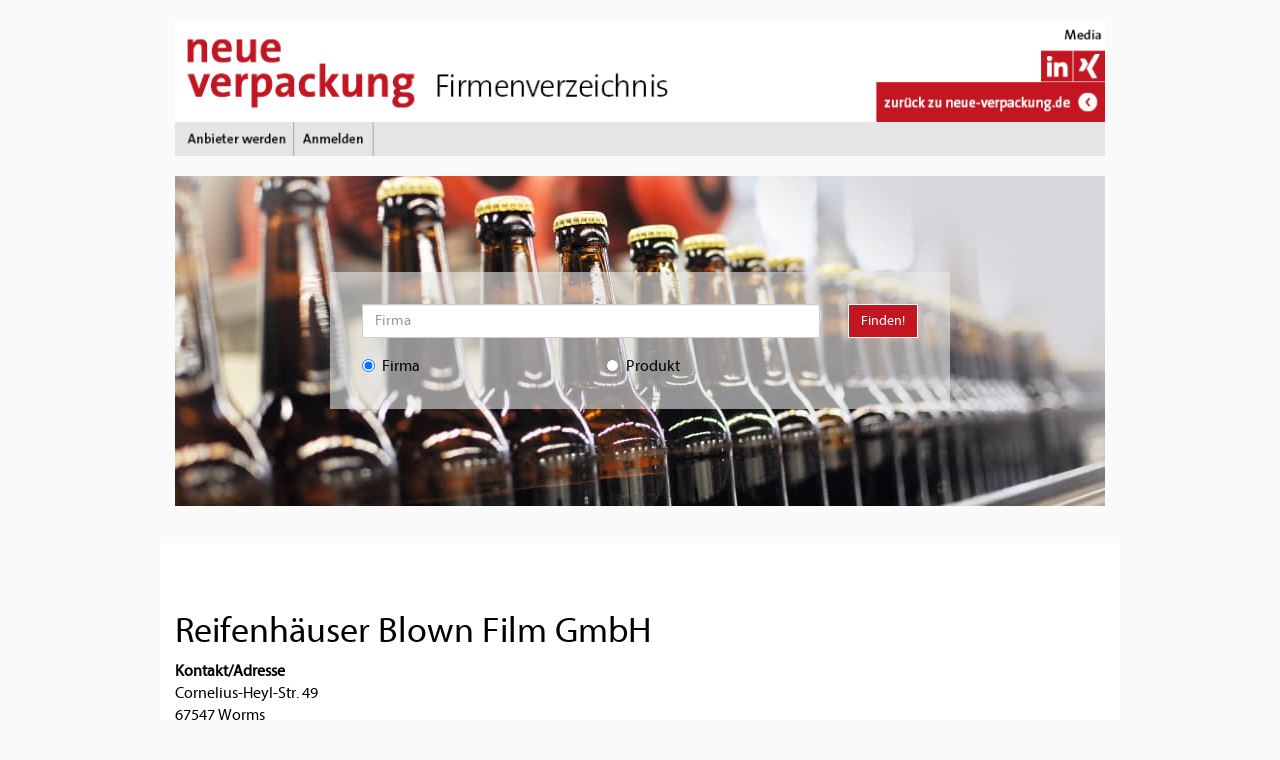

--- FILE ---
content_type: text/html; charset=UTF-8
request_url: https://markt.neue-verpackung.de/firma/reifenhauser-blown-film-gmbh
body_size: 3476
content:
<!DOCTYPE html>
<html lang="de">
<head>
    <base href="https://markt.neue-verpackung.de/">
    <meta charset="utf-8">
    <title>Firmenverzeichnis - Anbietersuche - Reifenhäuser Blown Film GmbH</title>
                <link rel="stylesheet" href="/assets/vendor/bootstrap/dist/css/bootstrap.min.css?20230803" />
        <link rel="stylesheet" href="/assets/vendor/datatables.net-bs/css/dataTables.bootstrap.min.css?20230803" />
        <link rel="stylesheet" href="/assets/vendor/datatables.net-buttons-bs/css/buttons.bootstrap.min.css?20230803" type="text/css">
        <link rel="stylesheet" href="/assets/vendor/datatables.net-responsive-bs/css/responsive.bootstrap.min.css?20230803" />
        <link rel="stylesheet" type="text/css" href="/assets/vendor/sweetalert/dist/sweetalert.css?20230803">
        <link rel="stylesheet" type="text/css" href="/assets/vendor/components-font-awesome/css/font-awesome.min.css?20230803">
        <link rel="stylesheet" type="text/css" href="/css/main.css?20230803">
        <link rel="stylesheet" type="text/css" href="/css/Systems/NeueVerpackung/NeueVerpackung.css?20230803">
    
    <link rel="stylesheet" type="text/css" href="/css/Frontend/company.css?20230803">
    <link rel="canonical" href="https://markt.neue-verpackung.de/firma/reifenhauser-blown-film-gmbh">
            <meta name="google-site-verification" content="tf7kqjsaG6Xtxt1vPbX4jSZscwFsEI8U49HoQoMxcfo" />        <meta name="viewport" content="width=device-width, initial-scale=1, maximum-scale=1, user-scalable=no">
        <meta name="robots" content="index,follow">        <meta name="description" content="Das neue verpackung Firmenverzeichnis ist der Marktplatz für Experten aus dem Bereich der Verpackungsprozesse und erste Anlaufstelle auf der Suche nach Lieferanten und Anbietern." />
        <link rel="icon" type="image/x-icon" href="/img/systems/NeueVerpackung/favicon.ico?20230803" />
</head>
<body>
<!-- Google Consent Mode v2 -->
<script>
    window.dataLayer = window.dataLayer || [];
    function gtag() { dataLayer.push(arguments); }
    gtag('consent', 'default', {
        'ad_storage': 'denied',
        'ad_user_data': 'denied',
        'ad_personalization': 'denied',
        'analytics_storage': 'denied',
        'wait_for_update': 250
    });
</script>
<!-- End Google Consent Mode v2 -->
<!-- Google Tag Manager -->
<noscript><iframe src="//www.googletagmanager.com/ns.html?id=GTM-58263Z5" height="0" width="0" style="display:none;visibility:hidden"></iframe></noscript>
<script>(function(w,d,s,l,i){w[l]=w[l]||[];w[l].push({'gtm.start': new Date().getTime(),event:'gtm.js'});var f=d.getElementsByTagName(s)[0],j=d.createElement(s),dl=l!='dataLayer'?'&l='+l:'';j.async=true;j.src='//www.googletagmanager.com/gtm.js?id='+i+dl;f.parentNode.insertBefore(j,f); })(window,document,'script','dataLayer','GTM-58263Z5');</script>
<!-- End Google Tag Manager -->

<!-- header -->
<div class="container">
    <div class="row" id="header">
        <div class="col-md-12">
            <img usemap="#header_map" src="/img/systems/NeueVerpackung/header.png?20230803" class="img-responsive" alt="Header" />
            <map name="header_map" id="header_map">
                <area alt="zu Medien" title="zu Medien" href="https://www.huethig.de/mediadaten/neue-verpackung/ " rel="nofollow" target="_blank"  shape="rect" coords="900,1,960,30" />
                <area alt="neue verpackung | Herstellerdatenbank" title="neue verpackung | Herstellerdatenbank" href="/" shape="rect" coords="1,1,250,100" />
                <area alt="zurück zu neue-verpackung.de" title="zurück zu neue-verpackung.de" rel="nofollow" href="https://www.neue-verpackung.de/" shape="rect" coords="724,64,960,105" />
                <area alt="Anbieter werden" title="Anbieter werden" href="/provider" shape="rect" coords="1,105,120,140" />
                <area alt="Anmelden" title="Anmelden" href="/login" shape="rect" coords="123,105,205,140" />
                <area alt="Xing" title="Xing" href="https://www.xing.com/news/pages/neue-verpackung-861" target="_blank" rel="nofollow" shape="rect" coords="928,32,960,63" />
                <area alt="Linkedin" title="Linkedin" href="https://www.linkedin.com/company/11436493/" rel="nofollow" target="_blank" shape="rect" coords="894,32,927,63" />
            </map>
        </div>
    </div>
    <div id="wallpaper_1"></div>
    <div id="billboard_1"></div>
</div>
<div id="container" class="container frontend ">
    <div id="skyscraper_1"></div>
    <div id="skyscraper_2"></div>
    <div id="skyscraper_3"></div>
    <!-- body -->
    <div class="row" style="margin-right: 0px; margin-left: 0px;">
        <div class="col-md-12 search search-container margin-bottom-1" style="background-image: url('/img/systems/NeueVerpackung/search-background.jpg?20230803');">
    <div class="row">
        <div class="col-lg-2"></div>
        <div class="col-lg-8 main-search-form">
            <form action="/search/result" method="get">
                <div class="row">
                    <div class="col-md-10">
                        <input type="text" class="form-control" id="topSearch" autocomplete="off" name="search" placeholder="Firma">
                        <div class="searchSuggestions hidden">
    <div class="row">
        <div class="col-md-12 reseller">
            <ul>
                <li class="template hidden">
                    <div class="row">
                        <div class="col-md-9 wrap"><a><span class="name"></span><span class="subName"></span></a></div>
                        <div class="col-md-3">
                            <span class="sum pull-right"></span>
                        </div>
                    </div>
                </li>
            </ul>
        </div>
    </div>
</div>

<div class="searchSuggestionsCompany hidden">
    <div class="row">
        <div class="col-md-12 companies">
            <h3>Firmen</h3>
            <ul>
                <li class="template hidden">
                    <a><span class="companyName"></span></a>
                </li>
            </ul>
        </div>
    </div>
</div>
                    </div>
                    <div class="col-md-2 col-sm-2 col-xs-2">
                        <div class="pull-right">
                            <button type="submit" class="btn btn-primary">Finden!</button>
                        </div>
                    </div>
                </div>
                <div class="row searchType margin-top-1">
                    <div class="col-md-5">
                        <label class="radio-inline">
                            <input type="radio" name="searchType" value="company" checked> <span class="text">Firma</span>
                        </label>
                    </div>
                    <div class="col-md-5">
                        <label class="radio-inline">
                            <input type="radio" name="searchType" value="product"> <span class="text">Produkt</span>
                        </label>
                    </div>
                </div>
            </form>
        </div>
    </div>
    <div class="col-lg-2"></div>
</div>

    </div>

        <div class="row" id="companyProfile">
        <div class="col-md-12">
        </div>
    </div>

    <div class="row">
        <div id="innerContent" class="col-md-12" style="padding-left: 0; padding-right: 0;">
                                    
<div class="row company contact">
    <div class="col-md-12">
        <div class="row">
            <div class="col-sm-12">
                <h1>Reifenhäuser Blown Film GmbH</h1>
            </div>
        </div>
        <div class="row">
            <div class="col-md-3 col-sm-3 col-xs-12">
                <ul>
                    <li><b>Kontakt/Adresse</b></li>
                                            <li>Cornelius-Heyl-Str. 49</li>
                        <li>
                                                            67547
                                                        Worms
                        </li>
                                                        </ul>
            </div>
            <div class="col-md-3 col-sm-3 col-xs-12">
                <ul>
                                                        </ul>
            </div>
                                </div>
    </div>
</div>
<div class="row company description">
    <div class="col-md-7 col-sm-7 margin-top-1">
                            <p><b>Produktgruppen</b></p>
            <ul class="products">
                                                <li>
        <a href="/anbieter-haendler-hersteller-lieferant/maschinen-apparate/kunststoffverarbeitungsmaschinen/folienextruder" title="Folienextruder">Folienextruder</a>
        </li>
                            </ul>
                                        <div class="margin-top-1" id="products-container"
             data-url="/firma/produkte/reifenhauser-blown-film-gmbh"></div>
    </div>
    <div class="col-md-5 col-sm-5 margin-top-1">
                                                                                                                                                                                                                            </div>
</div>


    <script type="text/javascript" src="/js/decryptEmail.js?20230803"></script>
                    </div>
            </div>
</div>
<footer class="footer">
    <div class="container">
        <div class="footer-navbar">
    <div class="row">
        <div class="col-md-12">
            <ul>
                <li><a href="https://neue-verpackung.de/impressum.html" target="_blank" title="Impressum" class="first">Impressum</a></li>
                <li><a href="https://neue-verpackung.de/datenschutz.html" target="_blank" title="Datenschutz">Datenschutz</a></li>
                <li><a href="javascript:window._sp_.gdpr.loadPrivacyManagerModal(888611)" title="Datenschutz-Einstellungen öffnen">Datenschutz-Einstellungen</a></li>
                <li><a href="https://www.huethig-medien.de/agb/" target="_blank" rel="nofollow" title="AGB">AGB</a></li>
            </ul>
        </div>
    </div>
</div>

<div class="footer-content">
    <div class="row">
        <div class="col-md-12">
            <a href="https://www.huethig-medien.de/" rel="nofollow" target="_blank">2025 // Hüthig Medien GmbH
            </a>
        </div>
        <div class="col-md-12 social">
            <h2>Mit neue verpackung vernetzen</h2>
            <div class="social-links">
                <ul>
                    <li class="xing"><a href="https://www.xing.com/news/pages/neue-verpackung-861" target="_blank" rel="nofollow"><span class="fa fa-xing"></span></a></li>
                    <li class="linkedin"><a href="https://www.linkedin.com/company/11436493/" target="_blank" rel="nofollow"><span class="fa fa-linkedin"></span></a></li>
                </ul>
            </div>
        </div>
    </div>
</div>
    </div>
</footer>

<!-- javascripts -->
    <script src="/assets/vendor/jquery/dist/jquery.min.js?20230803"></script>
    <script src="/assets/vendor/jquery-ui/jquery-ui.min.js?20230803"></script>
    <script src="/js/jquery.colorbox-min.js?20230803"></script>
    <script src="/embedGuard/embedGuardWorker.js?1"></script>
    <script>/*<![CDATA[*/
    $(document).ready(function () {
        $("a[rel=gallery]").colorbox({
            maxWidth: 500,
            preloading:true,
            close: "Schließen",
            fixed: true,
            current: "Bild {current} von {total}",
            previous: "Zurück",
            next: "Weiter",
            close: "Schließen",
            opacity: 1.0
        });


        let $extendables = $(".extendable-container");
        $extendables.each(function () {
            let $extendable = $(this);
            if ($extendable.find(".extendable").length > 1) {
                $extendable.find(".extendable-nav").on("click", function () {
                    let $container = $(this).closest(".extendable-container");
                    if ($container.hasClass("open")) {
                        $container.removeClass("open");
                        $(this).text("⯆");
                    } else {
                        $container.addClass("open");
                        $(this).text("⯅");
                    }
                });
            } else {
                $extendable.find(".extendable-nav").remove();
            }
        });

        $.ajax({
            url: $("#products-container").data("url"),
            method: "GET"
        }).done(function(response){
            $("#products-container").html(response);
        });
    });
    /*]]>*/</script>

</body>
</html>


--- FILE ---
content_type: text/css
request_url: https://markt.neue-verpackung.de/css/Frontend/company.css?20230803
body_size: 1134
content:
.info ul,
.attributes ul,
.row.company.contact ul{
    list-style: none;
    padding-left: 0;
}

.row.company {
    background: #fff;
    margin-right: 0;
    margin-left: 0;
    padding-bottom: 1em;
}
.row.company .logo img {
    max-height: 110px;
    max-width: 100%;
}

.row.company.premium img {
    max-width: 120px;
    max-height: 90px;
}

.row.company .logo {
    overflow: hidden;
}

.row.company.premium {
    overflow: hidden;
}

.row.company .imagePlaceholder {
    vertical-align: middle;
    text-align: center;
    background: #f2efef;
    font-weight: bold;
    font-size: 20px;
    line-height: 120px;
    height: 120px;
}

.row.company .imageHeader {
    width: 100%;
    position: relative;
    z-index: 50;
    height: 250px;
    overflow: hidden;
}

.row.company .imageHeader > img {
    width: 100%;
    position: absolute;
    top: 50%;
    transform: translateY(-51%);
}

.row.company .head-image-container {
    position: relative;
}

.row.company .head-image-container > div.imageHeader-profile {
    position: absolute;
    bottom: -5%;
    left: 5%;
    border: 5px solid rgba(255, 255, 255, 0.5);
    -webkit-background-clip: padding-box; /* for Safari */
    background-clip: padding-box; /* for IE9+, Firefox 4+, Opera, Chrome */
    z-index: 51;
}

.row.company .head-image-container > div.imageHeader-profile > img {
    height: 100px;
    background-color: #fff;
    max-width: 100%;
}

.row.company:first-child,
.row.company.premium {
    margin-top: 0;
}

.row.company.premium {
    border-top: 2px dotted #E8E8E8;
}

.row.company {
    margin-top: 10px;
}

.row.company .logo img {
    max-height: 110px;
    max-width: 100%;
}

.row.company.premium img {
    max-width: 120px;
    max-height: 90px;
}

.picture_one img,
.picture_two img{
    margin-top: 10px;
}

.row.company.description {
    margin-top: 0;
    border-top: 2px dotted #E8E8E8;
}
.row.company.products {
    margin-top: 0;
    border-top: 2px dotted #E8E8E8;
}
.row.company.contact {
    margin-top: 0;
    padding-top: 3em;
}

#companyProfile {
    margin-top: 20px;
}

.img-responsive {
    margin: 0 auto;
}

li.onlineShop:after {
    content: "\00a0 "
}

div.contact div:nth-child(3) ul li,
div.contact div:nth-child(4) ul li {
    padding: 5px 0px 5px 0px;
}
div.contact ul li span {
    color: #000;
}
.row.company .info ul .products ul li a {
    color: #000;
}
.row.company .info ul .products ul li {
    display: inline;
}
.row.description ul.products {
    padding: 0;
    list-style: none;
}
.row.description ul.products li {
    display: inline;
}

@media (max-width: 768px) {
    div.logo {
        margin-bottom: 10px;
    }
}

.company.row.description p {
    white-space: pre-line;
}

.row.company.description .extendable-container {
    margin-right: 0.5em;
    margin-right: 0.5em;
}

.row.company.description .extendable {
    margin-bottom: 1em;
}

.row.company.description .extendable-image > img {
    width: 100%;
}

@-webkit-keyframes fadeIn {
    from { opacity: 0; }
    to { opacity: 1; }
}
@keyframes fadeIn {
    from { opacity: 0; }
    to { opacity: 1; }
}

.row.company.description .extendable-container .extendable + .extendable {
    display: none;
}

.row.company.description .extendable-container.open .extendable + .extendable {
    display: block;
    -webkit-animation: fadeIn 1s;
    animation: fadeIn 1s;
}

.row.company.description .extendable-container .extendable-header {
    font-weight: bold;
}

.row.company.description .extendable-container .extendable-nav {
    font-weight: bold;
    width: 100%;
    color: #000;
    text-align: center;
    padding: 0.5em 0.8em;
    background-color: #eaeaea;
    cursor: pointer;
}

.company_social_link {
    font-size: 2em;
    color: #000;
}

#colorbox {
    background-color: #000;
    z-index: 1000;
}

#cboxTitle {
    background-color: #000;
    color: #fff;
    float: initial !important;
}

.contact-no-file,
.location-no-file {
    height: 9em;
    width: 100%;
    background-color: #eaeaea;
}


--- FILE ---
content_type: text/javascript
request_url: https://markt.neue-verpackung.de/embedGuard/embedGuardWorker.js?1
body_size: 2477
content:
var mktEmbedGuardData = {
    'datenschutz_link' : '/datenschutz.html',
    'embed_guard_folder_path' : '/',
    'use_custom_css': false,
    'base_mediaelement_class' : 'mediaelem'
}

var mktEmbedGuardCustomVendorData = {
    'Youtube' : {
        'vendor_id': '5e7ac3fae30e7d1bc1ebf5e8',
        'consent_given': false,
        'short_tag': 'youtube',
        'purpose_id': '5f210778301db73d4d7c45de',
        'content_16by9' : true
    },
    'Vimeo' : {
        'vendor_id': '5eac148d4bfee33e7280d13b',
        'consent_given': false,
        'short_tag': 'vimeo',
        'purpose_id': '5f210778301db73d4d7c45f0',
        'content_16by9' : true
    },
    'Soundcloud Limited' : {
        'vendor_id': '5e7179e49a0b5040d5750812',
        'consent_given': false,
        'short_tag': 'soundcloud',
        'purpose_id': '5f210778301db73d4d7c45f0',
        'content_16by9' : false
    },
    'Twitter, Inc.' : {
        'vendor_id': '5e71760b69966540e4554f01',
        'consent_given': false,
        'short_tag': 'twitter',
        'purpose_id': '5f210778301db73d4d7c45f0',
        'content_16by9' : false
    },
    'Dailymotion SA' : {
        'vendor_id': '60eed2875abe521724483fc2',
        'consent_given': false,
        'short_tag': 'dailymotion',
        'purpose_id': '5f210778301db73d4d7c45f0',
        'content_16by9' : true,
        'no_placeholder' : true
    },
    'Google Maps' : {
        'vendor_id': '5eb97b265852312e6a9fbf31',
        'consent_given': false,
        'short_tag': 'googlemaps',
        'purpose_id': '5f210778301db73d4d7c45f0',
        'content_16by9' : true
    },
    'LinkedIn Corporation' : {
        'vendor_id': '5f8818b38480a02c02b69837',
        'consent_given': false,
        'short_tag': 'linkedin',
        'content_16by9' : true,
        'no_placeholder' : true
    },
    'piktochart' : {
        'vendor_id': '5f355f6d7f1e0a29e2223c6d',
        'consent_given': false,
        'short_tag': 'piktochart',
        'purpose_id': '5f210778301db73d4d7c45f0',
        'content_16by9' : true
    },
    'xingevents' : {
        'vendor_id': '5f10069a926b656bea2fd6a9',
        'consent_given': false,
        'short_tag': 'xingevents',
        'purpose_id': '5f210778301db73d4d7c45de',
        'content_16by9' : false
    },
    'Happy Contests' : {
        'vendor_id': '5f3c086a4ce34762ea34b349',
        'consent_given': false,
        'short_tag': 'happycontest',
        'purpose_id': '5f210778301db73d4d7c45f0',
        'content_16by9' : false
    },
    'mi-connect' : {
        'vendor_id': '5f16f7e12bba133e4c457a4c',
        'consent_given': false,
        'short_tag': 'baseiframe',
        'data_tag': 'mi-connect',
        'placeholder_name': 'MI Connect',
        'purpose_id': '5f210778301db73d4d7c45de',
        'content_16by9' : true
    },
    'Infogram' : {
        'vendor_id': '5ec795ee320b5a4efd764cfe',
        'consent_given': false,
        'short_tag': 'infogram',
        'purpose_id': '5f210778301db73d4d7c45de',
        'content_16by9' : false
    },
    'Podigee' : {
        'vendor_id': '5e717ad49a0b5040d5750815',
        'consent_given': false,
        'short_tag': 'podigee',
        'purpose_id': '5f210778301db73d4d7c45f0',
        'content_16by9' : false
    },
    'DataWrapper ' : {
        'vendor_id': '5f8818b38480a02c02b69837',
        'consent_given': false,
        'short_tag': 'datawrapper',
        'purpose_id': '5f210778301db73d4d7c45f0',
        'content_16by9' : false
    },
    'Standard Iframe' : {
        'short_tag': 'standardiframe'
    }
}

var mktEmbedGuardEventConsentChecked = document.createEvent('Event');
mktEmbedGuardEventConsentChecked.initEvent('mktEmbedGuardEventConsentChecked', true, true);
var mktEmbedGuardEventRecheckConsent = document.createEvent('Event');
mktEmbedGuardEventRecheckConsent.initEvent('mktEmbedGuardEventRecheckConsent', true, true);

jQuery(document).on('mktEmbedGuardEventConsentChecked', function () {
    mktEmbedGuardInsertContents('Youtube');
    mktEmbedGuardInsertContents('Vimeo');
    mktEmbedGuardInsertContents('Soundcloud Limited');
    mktEmbedGuardInsertContents('Twitter, Inc.');
    mktEmbedGuardInsertContents('Dailymotion SA');
    mktEmbedGuardInsertContents('Google Maps');
    mktEmbedGuardInsertContents('LinkedIn Corporation');
    mktEmbedGuardInsertContents('piktochart');
    mktEmbedGuardInsertContents('xingevents');
    mktEmbedGuardInsertContents('Happy Contests');
    mktEmbedGuardInsertContents('mi-connect');
    mktEmbedGuardInsertContents('Infogram');
    mktEmbedGuardInsertContents('Podigee');
    mktEmbedGuardInsertContents('DataWrapper ');

    jQuery.each(mktEmbedGuardCustomVendorData, function(index, value) {
        if (value.consent_given) {
            mktEmbedGuardReplacePlaceholderWithEmbed(index);
        }
    });
});

jQuery(document).on('mktEmbedGuardEventRecheckConsent', function () {
    mktEmbedGuardCheckForConsentedVendors();
});

function mktEmbedGuardCheckForConsentedVendors () {
    if (typeof __tcfapi !== "undefined") {
        __tcfapi('getCustomVendorConsents', 2, function(vendorConsents, success) {
            if(success) {
                jQuery.each(mktEmbedGuardCustomVendorData, function(index, value) {
                    if (typeof vendorConsents.grants[value.vendor_id] !== 'undefined') {
                        if (vendorConsents.grants[value.vendor_id].vendorGrant === true) {
                            mktEmbedGuardCustomVendorData[index]['consent_given'] = true;
                        } else if (vendorConsents.grants[value.vendor_id].purposeGrants[value.purpose_id] !== 'undefined'
                            && vendorConsents.grants[value.vendor_id].purposeGrants[value.purpose_id] === true
                        ) {
                            mktEmbedGuardCustomVendorData[index]['consent_given'] = true;
                        }
                    }
                });
                document.dispatchEvent(mktEmbedGuardEventConsentChecked);
            }
        });
    }
}

function mktEmbedGuardSetCustomConsent (vendor) {
    if (typeof __tcfapi !== "undefined") {
        __tcfapi('postCustomConsent', 2, function (userConsent, success) {
            if (success) {
                mktEmbedGuardReplacePlaceholderWithEmbed(vendor);
                mktEmbedGuardCustomVendorData[vendor].consent_given = true;
            }
            else {
                alert('Da lief leider etwas schief, bitte probieren Sie es erneut.')
            }
        }, [mktEmbedGuardCustomVendorData[vendor].vendor_id], [mktEmbedGuardCustomVendorData[vendor].purpose_id], []);
    }
}

function mktEmbedGuardReplacePlaceholderWithEmbed (vendor) {
    var selector = '.embed-guard-placeholder.' + mktEmbedGuardCustomVendorData[vendor]['short_tag'];
    if (mktEmbedGuardCustomVendorData[vendor]['short_tag'] === 'baseiframe') {
        selector += '.' + mktEmbedGuardCustomVendorData[vendor]['data_tag']
    }
    var elements = jQuery(selector);
    jQuery.each(elements, function () {
        var element = jQuery(this);
        var srcData = element.data('src');
        var data = { src_data: srcData };
        if (mktEmbedGuardCustomVendorData[vendor]['short_tag'] === 'infogram') {
            data['infogramid'] = element.data('infogramid');
            data['format'] = element.data('format');
            data['title'] = element.data('title');
        }
        jQuery.ajax({
            method: "POST",
            url: mktEmbedGuardData.embed_guard_folder_path + 'embedGuard/ajaxTemplates/' + mktEmbedGuardCustomVendorData[vendor]['short_tag'] + 'Embed.php',
            data: data
        })
            .done(function( returnedHtml ) {
                var workedReturnHtml = mktEmbedGuardWorkReturnHtml(returnedHtml, element, vendor);
                element.replaceWith(workedReturnHtml);
            });
    });
}

function mktEmbedGuardInsertContents (vendor) {
    var selector = '.embed-guard-' + mktEmbedGuardCustomVendorData[vendor]['short_tag'] + '-to-replace';
    if (mktEmbedGuardCustomVendorData[vendor]['short_tag'] === 'baseiframe') {
        selector += '[data-vendor=' + mktEmbedGuardCustomVendorData[vendor]['data_tag'] + ']'
    }
    var elements = jQuery(selector);
    jQuery.each(elements, function () {
        var element = jQuery(this);
        var srcData = element.data('src');
        var url = mktEmbedGuardData.embed_guard_folder_path + 'embedGuard/ajaxTemplates/' + mktEmbedGuardCustomVendorData[vendor]['short_tag'] + 'Embed.php';
        var data = { src_data: srcData };
        var isPlaceholder = false;
        if (
            mktEmbedGuardCustomVendorData[vendor]['consent_given'] === false &&
            mktEmbedGuardCustomVendorData[vendor]['no_placeholder'] !== true
        ) {
            url = mktEmbedGuardData.embed_guard_folder_path + 'embedGuard/ajaxTemplates/' + mktEmbedGuardCustomVendorData[vendor]['short_tag'] + 'Placeholder.php';
            data = { src_data: srcData, datenschutz_link: mktEmbedGuardData.datenschutz_link };
            isPlaceholder = true;
        }
        if (mktEmbedGuardCustomVendorData[vendor]['short_tag'] === 'baseiframe') {
            data['vendor'] = element.data('vendor');
            data['placeholder_name'] = mktEmbedGuardCustomVendorData[vendor]['placeholder_name'];
        }
        if (mktEmbedGuardCustomVendorData[vendor]['short_tag'] === 'infogram') {
            data['infogramid'] = element.data('infogramid');
            data['format'] = element.data('format');
            data['title'] = element.data('title');
        }
        jQuery.ajax({
            method: "POST",
            url: url,
            data: data
        })
            .done(function( returnedHtml ) {
                var workedReturnHtml = mktEmbedGuardWorkReturnHtml(returnedHtml, element, vendor, isPlaceholder);
                element.replaceWith(workedReturnHtml);
            });
    });
    if (mktEmbedGuardCustomVendorData[vendor]['consent_given'] === false) {
        jQuery('body').on('click', '.embed-guard-placeholder.' + mktEmbedGuardCustomVendorData[vendor]['short_tag'] + ' button', function () {
            mktEmbedGuardSetCustomConsent(vendor);
        })
    }
}

function mktEmbedGuardInjectCss() {
    var style = document.createElement('link');
    style.rel = 'stylesheet';
    style.type = 'text/css';
    style.href = mktEmbedGuardData.embed_guard_folder_path + 'embedGuard/css/embedGuard.min.css';
    (document.head||document.documentElement).appendChild(style);
}

function mktEmbedGuardWorkReturnHtml (returnHtml, element, vendor, isPlaceholder) {
    if (typeof isPlaceholder === 'undefined') {
        isPlaceholder = false;
    }
    var classList = '';
    if (
        isPlaceholder === false &&
        mktEmbedGuardCustomVendorData[vendor].content_16by9 === true &&
        (
            mktEmbedGuardCustomVendorData[vendor].consent_given === true ||
            mktEmbedGuardCustomVendorData[vendor].no_placeholder === true
        )
    ) {
        classList += ' embed-responsive embed-responsive-16by9 ';
    }

    if (!element.parent().hasClass(mktEmbedGuardCustomVendorData[vendor].short_tag)) {
        classList += ' ' + mktEmbedGuardCustomVendorData[vendor].short_tag + ' ';
    }

    if (element.parent().hasClass(mktEmbedGuardData.base_mediaelement_class)) {
        element.parent().addClass(classList);
    }
    else {
        var returnHtmlTemp = '<div class="' + mktEmbedGuardData.base_mediaelement_class + classList + '">';
        returnHtmlTemp += returnHtml;
        returnHtmlTemp += '</div>';
        returnHtml = returnHtmlTemp;
    }
    return returnHtml;
}

function mktEmbedGuardWaitForTcfApi(callback, timeoutSteps)
{
    if (timeoutSteps <= 0) {
        console.log('EmbedGuard: Timeout waiting for tcfapi.');
        return;
    }

    if (typeof __tcfapi !== "undefined") {
        callback();
    } else {
        setTimeout(function () {
            mktEmbedGuardWaitForTcfApi(callback, timeoutSteps - 1);
        }, 500);
    }
}

jQuery( document ).ready(function() {
    if (mktEmbedGuardData.use_custom_css === false) {
        mktEmbedGuardInjectCss();
    }

    mktEmbedGuardWaitForTcfApi(function () {
        __tcfapi('addEventListener', 2, function (tcdata, success) {
            if (success) {
                if (tcdata.eventStatus === 'useractioncomplete') {
                    document.dispatchEvent(mktEmbedGuardEventRecheckConsent);
                }
                else if (tcdata.eventStatus === 'tcloaded') {
                    document.dispatchEvent(mktEmbedGuardEventRecheckConsent);
                }
            }
        });

        mktEmbedGuardCheckForConsentedVendors();
    }, 20);
});
